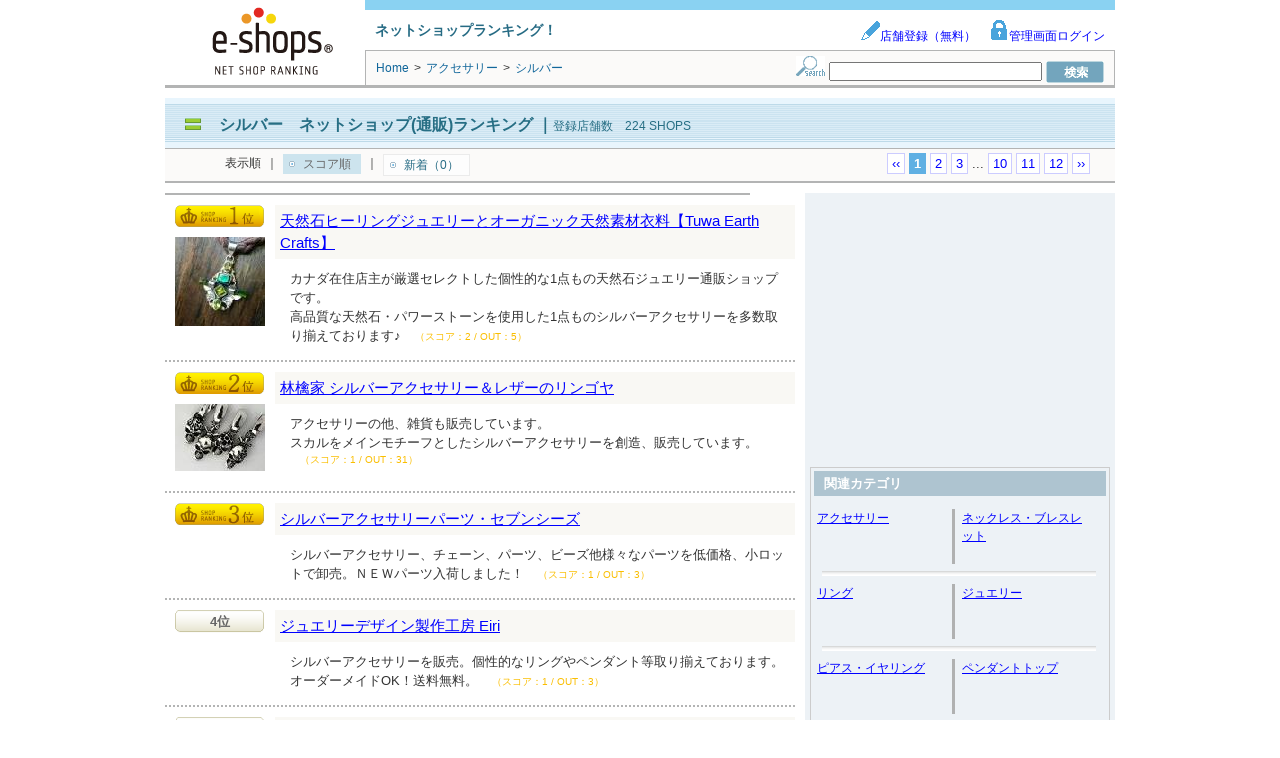

--- FILE ---
content_type: text/html; charset=utf-8
request_url: http://www.e-shops.jp/sh/rk45/html/
body_size: 58903
content:
<!DOCTYPE html PUBLIC "-//W3C//DTD XHTML 1.0 Transitional//EN" "http://www.w3.org/TR/xhtml1/DTD/xhtml1-transitional.dtd">
<html xmlns="http://www.w3.org/1999/xhtml">
<head>
<meta http-equiv="Content-Type" content="text/html; charset=UTF-8">
<meta name="google-site-verification" content="cuMpq5y_HpRyZfvSsgjeszZdmuOBBQtbsUj2qURJKjw" />
<meta http-equiv="Content-Style-Type" content="text/css">
<title>シルバー ネットショップ(通販)ランキング｜e-shops</title>
<meta name="keywords" content="ネットショップ,オンラインショップ,ランキング,通販サイト">
<meta http-equiv="pragma" content="no-cache">
<meta name="norton-safeweb-site-verification" content="5t71jtskqrdezl6en40i9u-znkxqmdvju3h5xj7dwukpf5sck9o5dk42u3f-oukn51hjcoh1autw7gk7miik8g48xp3hu1sjd77aqb766fs1k10orbpnfl5g7m2u8vnc" /> 
<link rel="canonical" href="https://www.e-shops.jp/sh/rk45/html/"/>



    
    
        <link rel="next" href="https://www.e-shops.jp/sh/rk45/html/in2.html" />
    





<link rel="stylesheet" type="text/css" href="/sh/static/css/ranking.css?1769305105.4">
<link rel="stylesheet" type="text/css" href="/sh/static/css/toppage.css?1769305105.4">
<link rel="stylesheet" type="text/css" href="/sh/static/css/search.css?1769305105.4">
<link rel="stylesheet" type="text/css" href="/sh/static/css/animate.css?1769305105.4">

<link rel="stylesheet" type="text/css" href="/sh/static/css/eanswer_add.css?1769305105.4">

<script src="//ajax.googleapis.com/ajax/libs/jquery/1.4.2/jquery.min.js"></script>




<!-- adsense tag head start -->

    <script async src="https://securepubads.g.doubleclick.net/tag/js/gpt.js"></script>
    <script>
    var googletag = googletag || {};
    googletag.cmd = googletag.cmd || [];
    </script>

    <script>
    googletag.cmd.push(function() {
        googletag.defineSlot('/4365769/shop_PC_list/ATF_right_300x250', [300, 250], 'div-gpt-ad-1513228245580-0').addService(googletag.pubads());
        googletag.pubads().enableSingleRequest();
        googletag.enableServices();
    });
    </script>
        <script async="async" src="https://www.google.com/adsense/search/ads.js"></script>
<script type="text/javascript" charset="utf-8">
(function(g,o){g[o]=g[o]||function(){(g[o]['q']=g[o]['q']||[]).push(
  arguments)},g[o]['t']=1*new Date})(window,'_googCsa');
</script>



<!-- adsense tag head end -->

<script>
function setCookie(){
var strCookie;
var val			= 'clickAdws=1;';
var domainpath	= 'path=/;';
var domain		= 'domain=e-shops.jp;';
strCookie		= val + domain + domainpath;
document.cookie = strCookie;


}
setCookie();
</script>




<!-- Analytics start -->
<!-- Google tag (gtag.js) -->
<script async src="https://www.googletagmanager.com/gtag/js?id=G-SPMZEPLGFJ"></script>
<script>
  window.dataLayer = window.dataLayer || [];
  function gtag(){dataLayer.push(arguments);}
  gtag('js', new Date());

  gtag('config', 'G-SPMZEPLGFJ');
  gtag('config', 'UA-179744-2');
</script>
<!-- Analytics end -->

</head>
<body>
<!-- bigcontainer start -->
<div id="bigcontainer" class="clearfix">

<!-- ■■■ header parts start ■■■ -->
<div id="header_container" class="clearfix">

	<div class="header_container_img">
	<a href="https://www.e-shops.jp/"><img src="/sh/static/img/service_logo.png" width="200" height="80" alt="e-shops" /></a>
	</div>

	<div class="header_contents">
		<div class="header_contents_1 clearfix">
			<div class="service_catchcopy">ネットショップランキング！</div>
			<div class="management_item">
				<a href="https://www.e-shops.jp/service/ranking/" target="_blank"><img src="/sh/static/img/admin_icon.gif" width="20" height="20" />店舗登録（無料）</a>
				<a href="https://gate.e-shops.jp/gate2/login/?s=1" target="_blank"><img src="/sh/static/img/login_icon.gif" width="20" height="20" />管理画面ログイン</a>
			</div>
		</div>

		<div class="header_contents_2">
			<div class="breadCrumb">
				
<div style="display:inline;">
    <span itemscope itemtype="http://schema.org/Breadcrumb">
        <a href="/" itemprop="url" class="linkClr2"><span itemprop="title">Home</span></a>
    </span>
    <span class="breadSep">&gt;</span>
    <span itemscope itemtype="http://schema.org/Breadcrumb">
        <h2><a href="/sh/c6/html/" class="linkClr2" itemprop="url">
                <span itemprop="title">
                アクセサリー
                </span>
            </a></h2>
    </span>
    <span class="breadSep">&gt;</span>
    <strong>シルバー</strong>
</div>

			</div>

			<p class="searchForm">
			<form action="/sh/html/" method="GET">
				<img src="/sh/static/img/search_icon.gif" width="29" height="20" alt="検索フォーム" />
				<input type="text" name="keyword" value="" size="25" />
				<input type="submit"value="　検　索　" style="background:url('/sh/static/img/search_submit_icon.gif');width:58px;height:22px;border:0px solid;cursor:pointer;text-indent:-9999em;" />
			</form>
			</p>
		</div>
	</div>
</div>
<!-- ■■■ header parts end ■■■ -->

<!-- ■□■ バナー広告表示箇所 ■□■ -->





<!-- ■■■ header etc parts start ■■■ -->
<div id="headtitle_container" class="clearfix">


	<div class="headtitle_contents clearfix">
		<div class="cate_title">
			<img src="/sh/static/img/headercate_icon.gif" width="30" height="12" alt="icon" />
			<h1><a href="">シルバー　ネットショップ(通販)ランキング</a></h1>
			｜<span class="enrollment_title">登録店舗数　224 SHOPS</span>
		</div>

	</div>
	<div id="sub_cate_html_top"></div>

<div class="displayorder_contents clearfix">



<div class="displayorder">
	<ul>
	<li>表示順</li>
	<li>｜</li> 
	<li class="displayorder-now">スコア順</li>
	<li>｜</li> 
	<li><a href="/sh/rk45/html/new1.html">新着（0）</a></li>
	</ul>
</div>


<div class="turnpage">
    
        <a href="./">&lsaquo;&lsaquo;</a>
    
    
        
            
                <span class="turnpage-now">1</span>
            
        
    
        
            
                <a href="in2.html">2</a>
            
        
    
        
            
                <a href="in3.html">3</a>
            
        
    
        
            ...
        
    
        
            
                <a href="in10.html">10</a>
            
        
    
        
            
                <a href="in11.html">11</a>
            
        
    
        
            
                <a href="in12.html">12</a>
            
        
    
    
        <a href="in2.html">&rsaquo;&rsaquo;</a>
    
</div>






</div>

</div>
<!-- ■■■ header etc parts end ■■■ -->

<!-- wrappert start -->
<div id="wrapper" class="clearfix">

<!-- content start -->
<div id="content">



<!-- e-shopadclick display start -->

<div class="Adsence_wrapperH" style="padding:0;">
    <div id="adcontainer1"></div>
</div>




<!-- e-shopadclick display end -->

<!-- e-shopsplus display start -->

    
        


    

<!-- e-shopsplus display end -->


<!-- e-shopsrank display start -->

<!-- 78735 -->





<div class="shop_rank clearfix">
	<div class="shop_rank_img">
    
        <span class="shop_rankOrder_icon1"></span>
        
        
        
    

		
		<div style="float:left;margin-bottom:10px;">
			
				<p class="itemimg_trimming" style="height:89px;">
					<img src="https://img2.e-shops.jp/dimg2/21/213276/90_89.jpg" border="0" style="width:90px;height:89px;left:0;">
				</p>
			
		</div>
		

        
            
        
    
    
    </div>

	<div class="shop_rank_contents">

		<div class="shop_rank_shopname">
			
			<h2>
			
				<a href="/sh/vote-out/?ca=45&id=78735&url=https%3A%2F%2Ftuwa.ocnk.net" target="_blank">天然石ヒーリングジュエリーとオーガニック天然素材衣料【Tuwa Earth Crafts】</a>
			
			</h2>
		</div>

		<div class="shop_rank_shopcom clearfix">
			
			<p class="shop_rank_prcom">
                カナダ在住店主が厳選セレクトした個性的な1点もの天然石ジュエリー通販ショップです。 
                <br>高品質な天然石・パワーストーンを使用した1点ものシルバーアクセサリーを多数取り揃えております♪
                <span class="shop_rank_score">（スコア：2 / OUT：5）</span>
        
            </p>
		</div>

		
	</div>
</div>


<!-- 1063937 -->





<div class="shop_rank clearfix">
	<div class="shop_rank_img">
    
        
        <span class="shop_rankOrder_icon2"></span>
        
        
    

		
		<div style="float:left;margin-bottom:10px;">
			
				<p class="itemimg_trimming" style="height:67px;">
					<img src="https://img2.e-shops.jp/dimg2/21/211597/90_67.jpg" border="0" style="width:90px;height:67px;left:0;">
				</p>
			
		</div>
		

        
            
        
    
    
    </div>

	<div class="shop_rank_contents">

		<div class="shop_rank_shopname">
			
			<h2>
			
				<a href="/sh/vote-out/?ca=45&id=1063937&url=https%3A%2F%2Fstore.shopping.yahoo.co.jp%2Fapplehouse-sv%2F" target="_blank">林檎家 シルバーアクセサリー＆レザーのリンゴヤ</a>
			
			</h2>
		</div>

		<div class="shop_rank_shopcom clearfix">
			
			<p class="shop_rank_prcom">
                アクセサリーの他、雑貨も販売しています。
                <br>スカルをメインモチーフとしたシルバーアクセサリーを創造、販売しています。
                <span class="shop_rank_score">（スコア：1 / OUT：31）</span>
        
            </p>
		</div>

		
	</div>
</div>


<!-- 2963 -->





<div class="shop_rank clearfix">
	<div class="shop_rank_img">
    
        
        
        <span class="shop_rankOrder_icon3"></span>
        
    

		

        
            
        
    
    
    </div>

	<div class="shop_rank_contents">

		<div class="shop_rank_shopname">
			
			<h2>
			
				<a href="/sh/vote-out/?ca=45&id=2963&url=http%3A%2F%2Fwww.seven-s.co.jp%2F" target="_blank">シルバーアクセサリーパーツ・セブンシーズ</a>
			
			</h2>
		</div>

		<div class="shop_rank_shopcom clearfix">
			
			<p class="shop_rank_prcom">
                シルバーアクセサリー、チェーン、パーツ、ビーズ他様々なパーツを低価格、小ロットで卸売。ＮＥＷパーツ入荷しました！
                
                <span class="shop_rank_score">（スコア：1 / OUT：3）</span>
        
            </p>
		</div>

		
	</div>
</div>


<!-- 6228 -->





<div class="shop_rank clearfix">
	<div class="shop_rank_img">
    
        
        
        
        <span class="shop_rankOrder_icon">4位</span>
    

		

        
            
        
    
    
    </div>

	<div class="shop_rank_contents">

		<div class="shop_rank_shopname">
			
			<h2>
			
				<a href="/sh/vote-out/?ca=45&id=6228&url=http%3A%2F%2Fwww.eiri.jp%2F" target="_blank">ジュエリーデザイン製作工房 Eiri</a>
			
			</h2>
		</div>

		<div class="shop_rank_shopcom clearfix">
			
			<p class="shop_rank_prcom">
                シルバーアクセサリーを販売。個性的なリングやペンダント等取り揃えております。オーダーメイドOK！送料無料。
                
                <span class="shop_rank_score">（スコア：1 / OUT：3）</span>
        
            </p>
		</div>

		
	</div>
</div>


<!-- 218 -->





<div class="shop_rank clearfix">
	<div class="shop_rank_img">
    
        
        
        
        <span class="shop_rankOrder_icon">5位</span>
    

		

        
            
        
    
    
    </div>

	<div class="shop_rank_contents">

		<div class="shop_rank_shopname">
			
			<h2>
			
				<a href="/sh/vote-out/?ca=45&id=218&url=http%3A%2F%2Fwww.lcv.ne.jp%2F%7Ekikut%2F" target="_blank">ビーズアクセサリーショップａｎｇｅｌｉｃａ</a>
			
			</h2>
		</div>

		<div class="shop_rank_shopcom clearfix">
			
			<p class="shop_rank_prcom">
                天然石、シルバー使用のシックなオリジナルアクセサリーショップ。シルバー925ビーズパーツも販売中。
                
                <span class="shop_rank_score">（スコア：1 / OUT：3）</span>
        
            </p>
		</div>

		
	</div>
</div>


<!-- 3915 -->





<div class="shop_rank clearfix">
	<div class="shop_rank_img">
    
        
        
        
        <span class="shop_rankOrder_icon">6位</span>
    

		
		<div style="float:left;margin-bottom:10px;">
			
				<p class="itemimg_trimming" style="height:30px;">
					<img src="https://img2.e-shops.jp/dimg2/8/81789/90_30.gif" border="0" style="width:90px;height:30px;left:0;">
				</p>
			
		</div>
		

        
            
        
    
    
    </div>

	<div class="shop_rank_contents">

		<div class="shop_rank_shopname">
			
			<h2>
			
				<a href="/sh/vote-out/?ca=45&id=3915&url=http%3A%2F%2Fwww.emu.co.jp" target="_blank">彫金ギャラリー絵夢</a>
			
			</h2>
		</div>

		<div class="shop_rank_shopcom clearfix">
			
			<p class="shop_rank_prcom">
                クロムハーツ修理専門職人がいて、全国から送られてくるのでメンテナンスは万全です。Ｋ18、プラチナ商品も製作しています。
                
                <span class="shop_rank_score">（スコア：1 / OUT：3）</span>
        
            </p>
		</div>

		
	</div>
</div>


<!-- 7752 -->





<div class="shop_rank clearfix">
	<div class="shop_rank_img">
    
        
        
        
        <span class="shop_rankOrder_icon">7位</span>
    

		
		<div style="float:left;margin-bottom:10px;">
			
				<p class="itemimg_trimming" style="height:31px;">
					<img src="https://img2.e-shops.jp/dimg2/8/83260/90_31.gif" border="0" style="width:90px;height:31px;left:0;">
				</p>
			
		</div>
		

        
            
        
    
    
    </div>

	<div class="shop_rank_contents">

		<div class="shop_rank_shopname">
			
			<h2>
			
				<a href="/sh/vote-out/?ca=45&id=7752&url=http%3A%2F%2Fwww.topkapi-kilim.jp%2F" target="_blank">トプカプ～トルコキリム＆輸入雑貨</a>
			
			</h2>
		</div>

		<div class="shop_rank_shopcom clearfix">
			
			<p class="shop_rank_prcom">
                【新春初売りセール開催中！】トルコ産シルバーアクセサリーが20％オフなどトルコ雑貨大特価！1月2日～2月1日まで★
                <br>トルコ直輸入のシルバーアクセサリーを多数取り扱っています。男女問わず大人気なのがパズルリング。珍しい純銀/SILVER1000を使用したシリーズ、トルコ銀細工銀細工カザジェアクセサリーもあります。
                <span class="shop_rank_score">（スコア：1 / OUT：3）</span>
        
            </p>
		</div>

		
	</div>
</div>


<!-- 11532 -->





<div class="shop_rank clearfix">
	<div class="shop_rank_img">
    
        
        
        
        <span class="shop_rankOrder_icon">8位</span>
    

		
		<div style="float:left;margin-bottom:10px;">
			
				<p class="itemimg_trimming" style="height:90px;">
					<img src="https://img2.e-shops.jp/dimg2/8/84516/43_90.jpg" border="0" style="width:43px;height:90px;left:24px;position: absolute;">
				</p>
			
		</div>
		

        
            
        
    
    
    </div>

	<div class="shop_rank_contents">

		<div class="shop_rank_shopname">
			
			<h2>
			
				<a href="/sh/vote-out/?ca=45&id=11532&url=http%3A%2F%2Fwww.fal-d.com" target="_blank">F.A.L</a>
			
			</h2>
		</div>

		<div class="shop_rank_shopcom clearfix">
			
			<p class="shop_rank_prcom">
                完全オリジナルハンドメイドシルバー＆レザーアクセサリーを製作、販売しています。スカルなどハード系中心で製作しています。
                
                <span class="shop_rank_score">（スコア：1 / OUT：3）</span>
        
            </p>
		</div>

		
	</div>
</div>


<!-- 226 -->





<div class="shop_rank clearfix">
	<div class="shop_rank_img">
    
        
        
        
        <span class="shop_rankOrder_icon">9位</span>
    

		
		<div style="float:left;margin-bottom:10px;">
			
				<p class="itemimg_trimming" style="height:31px;">
					<img src="https://img2.e-shops.jp/dimg2/7/79523/90_31.gif" border="0" style="width:90px;height:31px;left:0;">
				</p>
			
		</div>
		

        
            
        
    
    
    </div>

	<div class="shop_rank_contents">

		<div class="shop_rank_shopname">
			
			<h2>
			
				<a href="/sh/vote-out/?ca=45&id=226&url=http%3A%2F%2Fwww.e-mikke.com%2F" target="_blank">シルバーアクセサリー　mikke</a>
			
			</h2>
		</div>

		<div class="shop_rank_shopcom clearfix">
			
			<p class="shop_rank_prcom">
                シルバー925アクセサリーのネット通販サイト。ウォレットチェーンをはじめ豊富に揃えています。
                
                <span class="shop_rank_score">（スコア：1 / OUT：3）</span>
        
            </p>
		</div>

		
	</div>
</div>


<!-- 2121 -->





<div class="shop_rank clearfix">
	<div class="shop_rank_img">
    
        
        
        
        <span class="shop_rankOrder_icon">10位</span>
    

		
		<div style="float:left;margin-bottom:10px;">
			
				<p class="itemimg_trimming" style="height:30px;">
					<img src="https://img2.e-shops.jp/dimg2/8/80740/90_30.gif" border="0" style="width:90px;height:30px;left:0;">
				</p>
			
		</div>
		

        
            
        
    
    
    </div>

	<div class="shop_rank_contents">

		<div class="shop_rank_shopname">
			
			<h2>
			
				<a href="/sh/vote-out/?ca=45&id=2121&url=http%3A%2F%2Fwww.k-wind.net%2F" target="_blank">シルバーアクセサリーK-WIND</a>
			
			</h2>
		</div>

		<div class="shop_rank_shopcom clearfix">
			
			<p class="shop_rank_prcom">
                ペアリングやペンダント、指輪、ピアスなどオリジナルシルバーアクセサリーを販売。プラチナやK18でのオーダーメイドも。
                
                <span class="shop_rank_score">（スコア：1 / OUT：3）</span>
        
            </p>
		</div>

		
	</div>
</div>


<!-- 5919 -->

<!-- e-shopsplus display start -->

	



<!-- e-shopsplus display end -->





<div class="shop_rank clearfix">
	<div class="shop_rank_img">
    
        
        
        
        <span class="shop_rankOrder_icon">11位</span>
    

		
		<div style="float:left;margin-bottom:10px;">
			
				<p class="itemimg_trimming" style="height:45px;">
					<img src="https://img2.e-shops.jp/dimg2/8/82620/90_45.gif" border="0" style="width:90px;height:45px;left:0;">
				</p>
			
		</div>
		

        
            
        
    
    
    </div>

	<div class="shop_rank_contents">

		<div class="shop_rank_shopname">
			
			<h2>
			
				<a href="/sh/vote-out/?ca=45&id=5919&url=http%3A%2F%2Fwww.sv-bbb.com%2F" target="_blank">シルバーコレクション bbb[three.b]</a>
			
			</h2>
		</div>

		<div class="shop_rank_shopcom clearfix">
			
			<p class="shop_rank_prcom">
                手作り工房直営Web shop！レーザー溶接機の導入によりブランド商品や他店商品の修理のみも受付ＯＫ！
                
                <span class="shop_rank_score">（スコア：1 / OUT：3）</span>
        
            </p>
		</div>

		
	</div>
</div>


<!-- 2178 -->





<div class="shop_rank clearfix">
	<div class="shop_rank_img">
    
        
        
        
        <span class="shop_rankOrder_icon">12位</span>
    

		
		<div style="float:left;margin-bottom:10px;">
			
				<p class="itemimg_trimming" style="height:31px;">
					<img src="https://img2.e-shops.jp/dimg2/8/80776/90_31.gif" border="0" style="width:90px;height:31px;left:0;">
				</p>
			
		</div>
		

        
            
        
    
    
    </div>

	<div class="shop_rank_contents">

		<div class="shop_rank_shopname">
			
			<h2>
			
				<a href="/sh/vote-out/?ca=45&id=2178&url=http%3A%2F%2Fganesa.biz%2F" target="_blank">ガネーシャ</a>
			
			</h2>
		</div>

		<div class="shop_rank_shopcom clearfix">
			
			<p class="shop_rank_prcom">
                夢を叶えるゾウで大ブレーク!!リングやトップ、象牙のプラクルアンなど、幸運の神様ガネーシャのシルバーアクセが充実♪
                
                <span class="shop_rank_score">（スコア：1 / OUT：3）</span>
        
            </p>
		</div>

		
	</div>
</div>


<!-- 7838 -->





<div class="shop_rank clearfix">
	<div class="shop_rank_img">
    
        
        
        
        <span class="shop_rankOrder_icon">13位</span>
    

		
		<div style="float:left;margin-bottom:10px;">
			
				<p class="itemimg_trimming" style="height:31px;">
					<img src="https://img2.e-shops.jp/dimg2/8/83285/90_31.gif" border="0" style="width:90px;height:31px;left:0;">
				</p>
			
		</div>
		

        
            
        
    
    
    </div>

	<div class="shop_rank_contents">

		<div class="shop_rank_shopname">
			
			<h2>
			
				<a href="/sh/vote-out/?ca=45&id=7838&url=http%3A%2F%2Fwww.k5.dion.ne.jp%2F%7Eag_cave%2F" target="_blank">SILVER CAVE</a>
			
			</h2>
		</div>

		<div class="shop_rank_shopcom clearfix">
			
			<p class="shop_rank_prcom">
                西洋のドラゴンや蝶、クトゥルフ系のシルバーアクセサリーとハンドメイドのアクセサリー各種を製作販売しています！
                
                <span class="shop_rank_score">（スコア：1 / OUT：3）</span>
        
            </p>
		</div>

		
	</div>
</div>


<!-- 5709 -->





<div class="shop_rank clearfix">
	<div class="shop_rank_img">
    
        
        
        
        <span class="shop_rankOrder_icon">14位</span>
    

		
		<div style="float:left;margin-bottom:10px;">
			
				<p class="itemimg_trimming" style="height:31px;">
					<img src="https://img2.e-shops.jp/dimg2/8/82531/90_31.gif" border="0" style="width:90px;height:31px;left:0;">
				</p>
			
		</div>
		

        
            
        
    
    
    </div>

	<div class="shop_rank_contents">

		<div class="shop_rank_shopname">
			
			<h2>
			
				<a href="/sh/vote-out/?ca=45&id=5709&url=http%3A%2F%2Fwww.loves-bb.com%2F" target="_blank">ペアリング,ペアネックレス,メンズ&amp;女性アクセサリーLOVE’S B.B</a>
			
			</h2>
		</div>

		<div class="shop_rank_shopcom clearfix">
			
			<p class="shop_rank_prcom">
                ペアリング,ペアネックレス,ペアブレスレット、メンズやゴールドのネックレス、独自ブランドや人気手作りシルバーアクセサリー
                
                <span class="shop_rank_score">（スコア：1 / OUT：3）</span>
        
            </p>
		</div>

		
	</div>
</div>


<!-- 4571 -->





<div class="shop_rank clearfix">
	<div class="shop_rank_img">
    
        
        
        
        <span class="shop_rankOrder_icon">15位</span>
    

		
		<div style="float:left;margin-bottom:10px;">
			
				<p class="itemimg_trimming" style="height:33px;">
					<img src="https://img2.e-shops.jp/dimg2/8/82033/90_33.gif" border="0" style="width:90px;height:33px;left:0;">
				</p>
			
		</div>
		

        
            
        
    
    
    </div>

	<div class="shop_rank_contents">

		<div class="shop_rank_shopname">
			
			<h2>
			
				<a href="/sh/vote-out/?ca=45&id=4571&url=http%3A%2F%2Fwww.h2.dion.ne.jp%2F%7Eflow_nip" target="_blank">アトリエ　フロウニップ</a>
			
			</h2>
		</div>

		<div class="shop_rank_shopcom clearfix">
			
			<p class="shop_rank_prcom">
                焼成すると純銀になる粘土でシルバーアクセサリーを制作販売しています。形や表情を大切に1点ずつ手づくりしています。
                
                <span class="shop_rank_score">（スコア：1 / OUT：4）</span>
        
            </p>
		</div>

		
	</div>
</div>


<!-- 19024 -->





<div class="shop_rank clearfix">
	<div class="shop_rank_img">
    
        
        
        
        <span class="shop_rankOrder_icon">16位</span>
    

		

        
            
        
    
    
    </div>

	<div class="shop_rank_contents">

		<div class="shop_rank_shopname">
			
			<h2>
			
				<a href="/sh/vote-out/?ca=45&id=19024&url=http%3A%2F%2Fwww.borntogroove.jp%2F" target="_blank">Born to Groove</a>
			
			</h2>
		</div>

		<div class="shop_rank_shopcom clearfix">
			
			<p class="shop_rank_prcom">
                太陽と海をテーマにデザインしたシルバーリング専門ショップです
                
                <span class="shop_rank_score">（スコア：1 / OUT：3）</span>
        
            </p>
		</div>

		
	</div>
</div>


<!-- 8390 -->





<div class="shop_rank clearfix">
	<div class="shop_rank_img">
    
        
        
        
        <span class="shop_rankOrder_icon">17位</span>
    

		

        
            
        
    
    
    </div>

	<div class="shop_rank_contents">

		<div class="shop_rank_shopname">
			
			<h2>
			
				<a href="/sh/vote-out/?ca=45&id=8390&url=http%3A%2F%2Ffourcorners.yh.land.to" target="_blank">ＦＯＵＲ　ＣＯＲＮＥＲＳ</a>
			
			</h2>
		</div>

		<div class="shop_rank_shopcom clearfix">
			
			<p class="shop_rank_prcom">
                ブランドのサブテーマである「シンプルで行こう」が物語るように、シンプルなラインがメインのオリジナルシルバーブランド
                
                <span class="shop_rank_score">（スコア：1 / OUT：3）</span>
        
            </p>
		</div>

		
	</div>
</div>


<!-- 818 -->





<div class="shop_rank clearfix">
	<div class="shop_rank_img">
    
        
        
        
        <span class="shop_rankOrder_icon">18位</span>
    

		
		<div style="float:left;margin-bottom:10px;">
			
				<p class="itemimg_trimming" style="height:31px;">
					<img src="https://img2.e-shops.jp/dimg2/8/80012/90_31.gif" border="0" style="width:90px;height:31px;left:0;">
				</p>
			
		</div>
		

        
            
        
    
    
    </div>

	<div class="shop_rank_contents">

		<div class="shop_rank_shopname">
			
			<h2>
			
				<a href="/sh/vote-out/?ca=45&id=818&url=http%3A%2F%2Fwww.love-craft.com" target="_blank">【ラブクラフト】ORIGINAL-HANDMADE-SILVER</a>
			
			</h2>
		</div>

		<div class="shop_rank_shopcom clearfix">
			
			<p class="shop_rank_prcom">
                当店は、スカルや龍、唐獅子、般若、神仏、動物などをモチーフとしたオリジナルシルバーアクセサリーを京都で販売しております。
                
                <span class="shop_rank_score">（スコア：1 / OUT：3）</span>
        
            </p>
		</div>

		
	</div>
</div>


<!-- 7079 -->





<div class="shop_rank clearfix">
	<div class="shop_rank_img">
    
        
        
        
        <span class="shop_rankOrder_icon">19位</span>
    

		
		<div style="float:left;margin-bottom:10px;">
			
				<p class="itemimg_trimming" style="height:31px;">
					<img src="https://img2.e-shops.jp/dimg2/8/83014/90_31.gif" border="0" style="width:90px;height:31px;left:0;">
				</p>
			
		</div>
		

        
            
        
    
    
    </div>

	<div class="shop_rank_contents">

		<div class="shop_rank_shopname">
			
			<h2>
			
				<a href="/sh/vote-out/?ca=45&id=7079&url=http%3A%2F%2Fwww.tsukino-hana.net" target="_blank">名古屋大須手作りシルバーアクセサリーショップ：ＴＳＬ</a>
			
			</h2>
		</div>

		<div class="shop_rank_shopcom clearfix">
			
			<p class="shop_rank_prcom">
                名古屋大須の手作りシルバーアクセサリー,18金ゴールドアクセサリーショップ。プレゼント、記念日に人気のシンプル系
                
                <span class="shop_rank_score">（スコア：1 / OUT：3）</span>
        
            </p>
		</div>

		
	</div>
</div>


<!-- 19104 -->





<div class="shop_rank clearfix">
	<div class="shop_rank_img">
    
        
        
        
        <span class="shop_rankOrder_icon">20位</span>
    

		
		<div style="float:left;margin-bottom:10px;">
			
				<p class="itemimg_trimming" style="height:31px;">
					<img src="https://img2.e-shops.jp/dimg2/8/86436/90_31.gif" border="0" style="width:90px;height:31px;left:0;">
				</p>
			
		</div>
		

        
            
        
    
    
    </div>

	<div class="shop_rank_contents">

		<div class="shop_rank_shopname">
			
			<h2>
			
				<a href="/sh/vote-out/?ca=45&id=19104&url=http%3A%2F%2Fwww.e-na.co.jp%2Fn-heart%2Findex.html" target="_blank">ロケットペンダント専門店 N-Heart</a>
			
			</h2>
		</div>

		<div class="shop_rank_shopcom clearfix">
			
			<p class="shop_rank_prcom">
                ロケットを一つのジュエリーと考え、日本製の確かな品質のものだけをこころをこめてお届けしております。
                
                <span class="shop_rank_score">（スコア：1 / OUT：3）</span>
        
            </p>
		</div>

		
	</div>
</div>


<!-- e-shopsrank display end -->

<!-- wrappert end -->

<!-- e-shopsplus display start -->

	



<!-- e-shopsplus display end -->

<!-- e-shopadclick display start -->



<div class="Adsence_wrapperF" style="padding:0;">
    <div id="adcontainer2"></div>
</div>


<!-- e-shopadclick display end -->

</div>
<!-- content end -->

<!-- right menu start -->
<div id="right">

    
    <div class="leftAdd_img">
        
        <!-- e-shops_shrank_r -->
         <!-- 新ランキング スコア順右 -->
           <!-- /4365769/shop_PC_list/ATF_right_300x250 -->
           <div id='div-gpt-ad-1513228245580-0' style='height:250px; width:300px;'>
             <script>
               googletag.cmd.push(function() { googletag.display('div-gpt-ad-1513228245580-0'); });
             </script>
           </div>
        
    </div>
    <br />
    


    <!-- catelist start -->
    
    <div class="menu_contents">
        <div class="menu_title">関連カテゴリ</div>
        
            
            <div class="menu_cate_list clearfix">
                <div class="menu_cate_listLeft">
                    
                        <div class="cate_name"><a href="https://www.e-shops.jp/sh/rk6/html/">アクセサリー</a></div>
                    
                    <img src="/sh/static/img/menucate_breakline.gif" width="3" height="55" alt="breakline" style="float:right;"/>
                </div>
            

            
        
            
                <div class="menu_cate_listRight">
                    
                        <div class="cate_name"><a href="https://www.e-shops.jp/sh/rk76/html/">ネックレス・ブレスレット</a></div>
                    
                </div>
            

            
            <img src="/sh/static/img/menucate_underline.gif" width="284" height="5" alt="underkline" style="margin-top:7px;" />
            </div>
            
        
            
            <div class="menu_cate_list clearfix">
                <div class="menu_cate_listLeft">
                    
                        <div class="cate_name"><a href="https://www.e-shops.jp/sh/rk75/html/">リング</a></div>
                    
                    <img src="/sh/static/img/menucate_breakline.gif" width="3" height="55" alt="breakline" style="float:right;"/>
                </div>
            

            
        
            
                <div class="menu_cate_listRight">
                    
                        <div class="cate_name"><a href="https://www.e-shops.jp/sh/rk39/html/">ジュエリー</a></div>
                    
                </div>
            

            
            <img src="/sh/static/img/menucate_underline.gif" width="284" height="5" alt="underkline" style="margin-top:7px;" />
            </div>
            
        
            
            <div class="menu_cate_list clearfix">
                <div class="menu_cate_listLeft">
                    
                        <div class="cate_name"><a href="https://www.e-shops.jp/sh/rk77/html/">ピアス・イヤリング</a></div>
                    
                    <img src="/sh/static/img/menucate_breakline.gif" width="3" height="55" alt="breakline" style="float:right;"/>
                </div>
            

            
        
            
                <div class="menu_cate_listRight">
                    
                        <div class="cate_name"><a href="https://www.e-shops.jp/sh/rk601481/html/">ペンダントトップ</a></div>
                    
                </div>
            

            
            <img src="/sh/static/img/menucate_underline.gif" width="284" height="5" alt="underkline" style="margin-top:7px;" />
            </div>
            
        
            
            <div class="menu_cate_list clearfix">
                <div class="menu_cate_listLeft">
                    
                        <div class="cate_name"><a href="https://www.e-shops.jp/sh/rk601479/html/">ペンダント</a></div>
                    
                    <img src="/sh/static/img/menucate_breakline.gif" width="3" height="55" alt="breakline" style="float:right;"/>
                </div>
            

            
        
            
                <div class="menu_cate_listRight">
                    
                        <div class="cate_name"><a href="https://www.e-shops.jp/sh/rk601411/html/">ブレスレット</a></div>
                    
                </div>
            

            
            <img src="/sh/static/img/menucate_underline.gif" width="284" height="5" alt="underkline" style="margin-top:7px;" />
            </div>
            
        
            
            <div class="menu_cate_list clearfix">
                <div class="menu_cate_listLeft">
                    
                        <div class="cate_name"><a href="https://www.e-shops.jp/sh/rk601239/html/">ピアス</a></div>
                    
                    <img src="/sh/static/img/menucate_breakline.gif" width="3" height="55" alt="breakline" style="float:right;"/>
                </div>
            

            
        
            
                <div class="menu_cate_listRight">
                    
                        <div class="cate_name"><a href="https://www.e-shops.jp/sh/rk8/html/">その他</a></div>
                    
                </div>
            

            
            <img src="/sh/static/img/menucate_underline.gif" width="284" height="5" alt="underkline" style="margin-top:7px;" />
            </div>
            
        
            
            <div class="menu_cate_list clearfix">
                <div class="menu_cate_listLeft">
                    
                        <div class="cate_name"><a href="https://www.e-shops.jp/sh/rk601230/html/">ハンドメイド</a></div>
                    
                    <img src="/sh/static/img/menucate_breakline.gif" width="3" height="55" alt="breakline" style="float:right;"/>
                </div>
            

            
        
            
                <div class="menu_cate_listRight">
                    
                        <div class="cate_name"><a href="https://www.e-shops.jp/sh/rk600766/html/">シルバーリング</a></div>
                    
                </div>
            

            
            <img src="/sh/static/img/menucate_underline.gif" width="284" height="5" alt="underkline" style="margin-top:7px;" />
            </div>
            
        
            
            <div class="menu_cate_list clearfix">
                <div class="menu_cate_listLeft">
                    
                        <div class="cate_name"><a href="https://www.e-shops.jp/sh/rk600763/html/">シルバーペンダント</a></div>
                    
                    <img src="/sh/static/img/menucate_breakline.gif" width="3" height="55" alt="breakline" style="float:right;"/>
                </div>
            

            
        
            
                <div class="menu_cate_listRight">
                    
                        <div class="cate_name"><a href="https://www.e-shops.jp/sh/rk600793/html/">スカル・ドクロ</a></div>
                    
                </div>
            

            
            <img src="/sh/static/img/menucate_underline.gif" width="284" height="5" alt="underkline" style="margin-top:7px;" />
            </div>
            
        
            
            <div class="menu_cate_list clearfix">
                <div class="menu_cate_listLeft">
                    
                        <div class="cate_name"><a href="https://www.e-shops.jp/sh/rk600747/html/">シルバーアクセサリー</a></div>
                    
                    <img src="/sh/static/img/menucate_breakline.gif" width="3" height="55" alt="breakline" style="float:right;"/>
                </div>
            

            
        
            
                <div class="menu_cate_listRight">
                    
                        <div class="cate_name"><a href="https://www.e-shops.jp/sh/rk600563/html/">クロス</a></div>
                    
                </div>
            

            
            <img src="/sh/static/img/menucate_underline.gif" width="284" height="5" alt="underkline" style="margin-top:7px;" />
            </div>
            
        
            
            <div class="menu_cate_list clearfix">
                <div class="menu_cate_listLeft">
                    
                        <div class="cate_name"><a href="https://www.e-shops.jp/sh/rk602030/html/">指輪</a></div>
                    
                    <img src="/sh/static/img/menucate_breakline.gif" width="3" height="55" alt="breakline" style="float:right;"/>
                </div>
            

            
        
            
                <div class="menu_cate_listRight">
                    
                        <div class="cate_name"><a href="https://www.e-shops.jp/sh/rk601120/html/">ハート</a></div>
                    
                </div>
            

            
            <img src="/sh/static/img/menucate_underline.gif" width="284" height="5" alt="underkline" style="margin-top:7px;" />
            </div>
            
        
            
            <div class="menu_cate_list clearfix">
                <div class="menu_cate_listLeft">
                    
                        <div class="cate_name"><a href="https://www.e-shops.jp/sh/rk600745/html/">シルバー９２５</a></div>
                    
                    <img src="/sh/static/img/menucate_breakline.gif" width="3" height="55" alt="breakline" style="float:right;"/>
                </div>
            

            
        
            
                <div class="menu_cate_listRight">
                    
                        <div class="cate_name"><a href="https://www.e-shops.jp/sh/rk601220/html/">バングル</a></div>
                    
                </div>
            

            
            <img src="/sh/static/img/menucate_underline.gif" width="284" height="5" alt="underkline" style="margin-top:7px;" />
            </div>
            
        
            
            <div class="menu_cate_list clearfix">
                <div class="menu_cate_listLeft">
                    
                        <div class="cate_name"><a href="https://www.e-shops.jp/sh/rk602275/html/">天然石アクセサリー</a></div>
                    
                    <img src="/sh/static/img/menucate_breakline.gif" width="3" height="55" alt="breakline" style="float:right;"/>
                </div>
            

            
        
            
                <div class="menu_cate_listRight">
                    
                        <div class="cate_name"><a href="https://www.e-shops.jp/sh/rk600358/html/">オリジナル</a></div>
                    
                </div>
            

            
            <img src="/sh/static/img/menucate_underline.gif" width="284" height="5" alt="underkline" style="margin-top:7px;" />
            </div>
            
        
            
            <div class="menu_cate_list clearfix">
                <div class="menu_cate_listLeft">
                    
                        <div class="cate_name"><a href="https://www.e-shops.jp/sh/rk48/html/">ブランド品</a></div>
                    
                    <img src="/sh/static/img/menucate_breakline.gif" width="3" height="55" alt="breakline" style="float:right;"/>
                </div>
            

            
        
            
                <div class="menu_cate_listRight">
                    
                        <div class="cate_name"><a href="https://www.e-shops.jp/sh/rk600771/html/">シンプル</a></div>
                    
                </div>
            

            
            <img src="/sh/static/img/menucate_underline.gif" width="284" height="5" alt="underkline" style="margin-top:7px;" />
            </div>
            
        
            
            <div class="menu_cate_list clearfix">
                <div class="menu_cate_listLeft">
                    
                        <div class="cate_name"><a href="https://www.e-shops.jp/sh/rk600758/html/">シルバーピアス</a></div>
                    
                    <img src="/sh/static/img/menucate_breakline.gif" width="3" height="55" alt="breakline" style="float:right;"/>
                </div>
            

            
        
            
                <div class="menu_cate_listRight">
                    
                        <div class="cate_name"><a href="https://www.e-shops.jp/sh/rk600755/html/">シルバーネックレス</a></div>
                    
                </div>
            

            
            <img src="/sh/static/img/menucate_underline.gif" width="284" height="5" alt="underkline" style="margin-top:7px;" />
            </div>
            
        
            
            <div class="menu_cate_list clearfix">
                <div class="menu_cate_listLeft">
                    
                        <div class="cate_name"><a href="https://www.e-shops.jp/sh/rk600602/html/">ゴールド</a></div>
                    
                    <img src="/sh/static/img/menucate_breakline.gif" width="3" height="55" alt="breakline" style="float:right;"/>
                </div>
            

            
        
            
                <div class="menu_cate_listRight">
                    
                        <div class="cate_name"><a href="https://www.e-shops.jp/sh/rk601943/html/">個性的</a></div>
                    
                </div>
            

            
            <img src="/sh/static/img/menucate_underline.gif" width="284" height="5" alt="underkline" style="margin-top:7px;" />
            </div>
            
        
            
            <div class="menu_cate_list clearfix">
                <div class="menu_cate_listLeft">
                    
                        <div class="cate_name"><a href="https://www.e-shops.jp/sh/rk600242/html/">インディアンジュエリー</a></div>
                    
                    <img src="/sh/static/img/menucate_breakline.gif" width="3" height="55" alt="breakline" style="float:right;"/>
                </div>
            

            
        
            
                <div class="menu_cate_listRight">
                    
                        <div class="cate_name"><a href="https://www.e-shops.jp/sh/rk600460/html/">かわいい</a></div>
                    
                </div>
            

            
            <img src="/sh/static/img/menucate_underline.gif" width="284" height="5" alt="underkline" style="margin-top:7px;" />
            </div>
            
        
            
            <div class="menu_cate_list clearfix">
                <div class="menu_cate_listLeft">
                    
                        <div class="cate_name"><a href="https://www.e-shops.jp/sh/rk600984/html/">チョーカー</a></div>
                    
                    <img src="/sh/static/img/menucate_breakline.gif" width="3" height="55" alt="breakline" style="float:right;"/>
                </div>
            

            
        
            
                <div class="menu_cate_listRight">
                    
                        <div class="cate_name"><a href="https://www.e-shops.jp/sh/rk601623/html/">メンズ</a></div>
                    
                </div>
            

            
            <img src="/sh/static/img/menucate_underline.gif" width="284" height="5" alt="underkline" style="margin-top:7px;" />
            </div>
            
        
            
            <div class="menu_cate_list clearfix">
                <div class="menu_cate_listLeft">
                    
                        <div class="cate_name"><a href="https://www.e-shops.jp/sh/rk601484/html/">ペンダントヘッド</a></div>
                    
                    <img src="/sh/static/img/menucate_breakline.gif" width="3" height="55" alt="breakline" style="float:right;"/>
                </div>
            

            
        
            
                <div class="menu_cate_listRight">
                    
                        <div class="cate_name"><a href="https://www.e-shops.jp/sh/rk600500/html/">キュービックジルコニア</a></div>
                    
                </div>
            

            
            <img src="/sh/static/img/menucate_underline.gif" width="284" height="5" alt="underkline" style="margin-top:7px;" />
            </div>
            
        
            
            <div class="menu_cate_list clearfix">
                <div class="menu_cate_listLeft">
                    
                        <div class="cate_name"><a href="https://www.e-shops.jp/sh/rk600762/html/">シルバーブレスレット</a></div>
                    
                    <img src="/sh/static/img/menucate_breakline.gif" width="3" height="55" alt="breakline" style="float:right;"/>
                </div>
            

            
        
            
                <div class="menu_cate_listRight">
                    
                        <div class="cate_name"><a href="https://www.e-shops.jp/sh/rk602526/html/">薔薇</a></div>
                    
                </div>
            

            
            <img src="/sh/static/img/menucate_underline.gif" width="284" height="5" alt="underkline" style="margin-top:7px;" />
            </div>
            
        
            
            <div class="menu_cate_list clearfix">
                <div class="menu_cate_listLeft">
                    
                        <div class="cate_name"><a href="https://www.e-shops.jp/sh/rk601777/html/">ロングネックレス</a></div>
                    
                    <img src="/sh/static/img/menucate_breakline.gif" width="3" height="55" alt="breakline" style="float:right;"/>
                </div>
            

            
        
            
                <div class="menu_cate_listRight">
                    
                        <div class="cate_name"><a href="https://www.e-shops.jp/sh/rk600472/html/">キーホルダー</a></div>
                    
                </div>
            

            
            <img src="/sh/static/img/menucate_underline.gif" width="284" height="5" alt="underkline" style="margin-top:7px;" />
            </div>
            
        
            
            <div class="menu_cate_list clearfix">
                <div class="menu_cate_listLeft">
                    
                        <div class="cate_name"><a href="https://www.e-shops.jp/sh/rk602249/html/">蝶</a></div>
                    
                    <img src="/sh/static/img/menucate_breakline.gif" width="3" height="55" alt="breakline" style="float:right;"/>
                </div>
            

            
        
            
                <div class="menu_cate_listRight">
                    
                        <div class="cate_name"><a href="https://www.e-shops.jp/sh/rk602336/html/">猫アクセサリー</a></div>
                    
                </div>
            

            
            <img src="/sh/static/img/menucate_underline.gif" width="284" height="5" alt="underkline" style="margin-top:7px;" />
            </div>
            
        
            
            <div class="menu_cate_list clearfix">
                <div class="menu_cate_listLeft">
                    
                        <div class="cate_name"><a href="https://www.e-shops.jp/sh/rk601737/html/">レザーブレスレット</a></div>
                    
                    <img src="/sh/static/img/menucate_breakline.gif" width="3" height="55" alt="breakline" style="float:right;"/>
                </div>
            

            
        
            
                <div class="menu_cate_listRight">
                    
                        <div class="cate_name"><a href="https://www.e-shops.jp/sh/rk601729/html/">レザー</a></div>
                    
                </div>
            

            
            <img src="/sh/static/img/menucate_underline.gif" width="284" height="5" alt="underkline" style="margin-top:7px;" />
            </div>
            
        
            
            <div class="menu_cate_list clearfix">
                <div class="menu_cate_listLeft">
                    
                        <div class="cate_name"><a href="https://www.e-shops.jp/sh/rk600557/html/">クローバー</a></div>
                    
                    <img src="/sh/static/img/menucate_breakline.gif" width="3" height="55" alt="breakline" style="float:right;"/>
                </div>
            

            
        
            
                <div class="menu_cate_listRight">
                    
                        <div class="cate_name"><a href="https://www.e-shops.jp/sh/rk600184/html/">アラベスク</a></div>
                    
                </div>
            

            
            <img src="/sh/static/img/menucate_underline.gif" width="284" height="5" alt="underkline" style="margin-top:7px;" />
            </div>
            
        
            
            <div class="menu_cate_list clearfix">
                <div class="menu_cate_listLeft">
                    
                        <div class="cate_name"><a href="https://www.e-shops.jp/sh/rk601447/html/">ペアリング</a></div>
                    
                    <img src="/sh/static/img/menucate_breakline.gif" width="3" height="55" alt="breakline" style="float:right;"/>
                </div>
            

            
        
            
                <div class="menu_cate_listRight">
                    
                        <div class="cate_name"><a href="https://www.e-shops.jp/sh/rk601417/html/">ブローチ</a></div>
                    
                </div>
            

            
            <img src="/sh/static/img/menucate_underline.gif" width="284" height="5" alt="underkline" style="margin-top:7px;" />
            </div>
            
        
            
            <div class="menu_cate_list clearfix">
                <div class="menu_cate_listLeft">
                    
                        <div class="cate_name"><a href="https://www.e-shops.jp/sh/rk600757/html/">シルバーバングル</a></div>
                    
                    <img src="/sh/static/img/menucate_breakline.gif" width="3" height="55" alt="breakline" style="float:right;"/>
                </div>
            

            
        
            
                <div class="menu_cate_listRight">
                    
                        <div class="cate_name"><a href="https://www.e-shops.jp/sh/rk600974/html/">チャーム</a></div>
                    
                </div>
            

            
            <img src="/sh/static/img/menucate_underline.gif" width="284" height="5" alt="underkline" style="margin-top:7px;" />
            </div>
            
        
            
            <div class="menu_cate_list clearfix">
                <div class="menu_cate_listLeft">
                    
                        <div class="cate_name"><a href="https://www.e-shops.jp/sh/rk600797/html/">スカルリング</a></div>
                    
                    <img src="/sh/static/img/menucate_breakline.gif" width="3" height="55" alt="breakline" style="float:right;"/>
                </div>
            

            
        
            
                <div class="menu_cate_listRight">
                    
                        <div class="cate_name"><a href="https://www.e-shops.jp/sh/rk601830/html/">花</a></div>
                    
                </div>
            

            
            <img src="/sh/static/img/menucate_underline.gif" width="284" height="5" alt="underkline" style="margin-top:7px;" />
            </div>
            
        
    </div>
    
    <!-- catelist start -->
    
    
    <div class="leftAdd_img">
        <!-- AdSense start -->
        <div id="adcontainer3"></div>
        <!-- AdSense end -->
    </div>
    
    
    
    <div class="menu_title" style="margin-top: 20px;width: 250px; margin-left: 15px;">
    スコアは店舗が設置した投票バナーのクリック数やショップへの誘導数等を元に算出されています。
    </div>
    




</div>
<!-- right menu end -->

</div>
<!-- wrappert end -->

<!-- ◆◆◆ footer etc parts start ◆◆◆ -->



<div class="clearfix" id="footertitle_container">

<div class="toppage_icon">
    <a href="#"><img src="/sh/static/img/back_to_top.gif" width="144" height="28" alt="トップページへ" /></a>
</div>

<div class="displayorder_contents clearfix">



<div class="displayorder">
	<ul>
	<li>表示順</li>
	<li>｜</li> 
	<li class="displayorder-now">スコア順</li>
	<li>｜</li> 
	<li><a href="/sh/rk45/html/new1.html">新着（0）</a></li>
	</ul>
</div>


<div class="turnpage">
    
        <a href="./">&lsaquo;&lsaquo;</a>
    
    
        
            
                <span class="turnpage-now">1</span>
            
        
    
        
            
                <a href="in2.html">2</a>
            
        
    
        
            
                <a href="in3.html">3</a>
            
        
    
        
            ...
        
    
        
            
                <a href="in10.html">10</a>
            
        
    
        
            
                <a href="in11.html">11</a>
            
        
    
        
            
                <a href="in12.html">12</a>
            
        
    
    
        <a href="in2.html">&rsaquo;&rsaquo;</a>
    
</div>






</div>


<!-- ◆◆◆ footertitle parts end ◆◆◆ -->

</div>
<div id="sub_cate_html_bottom"></div>

<div id="sub_cate_html_bottom"></div>


<!-- ◆◆◆ footer etc parts end ◆◆◆ -->

<!-- ◆◆◆ footer parts start ◆◆◆ -->
<div id="footer_container">

    <img src="/sh/static/img/footer_breakline.gif" width="950" height="11" alt="見切り線" />
    <div class="service_contents clearfix">
        <div class="service_list">
            <ul>
                <li><a href="https://www.e-shops.jp/service/">サービス総合案内</a></li>
                <li><a href="https://www.e-shops.jp/service/ranking/">ネットショップランキング</a></li>
                <li><a href="https://www.e-shops.jp/service/wallet/">e-shopsウォレット</a></li>
                <li><a href="https://el.e-shops.jp/">e-shopsローカル</a></li>
                <li><a href="https://cart.e-shops.jp/">e-shopsカートS</a></li>
		<li><a href="https://crayon.e-shops.jp/?sh_pc_footer">e-shopsクレヨン</a></li>
                <li><a href="https://partner.e-shops.jp/">Web制作会社リスト</a></li>
                <li><a href="https://www.e-shops.jp/service/pr_policy_all.html">個人情報保護方針</a></li>
                <li><a href="https://www.e-shops.jp/service/menseki.html">免責事項</a></li>
                <li><a href="https://www.hands-inc.co.jp/">運営会社</a></li>
				<li>クレジットカード情報サイト：<a href="https://cart.e-shops.jp/credit-card/" target="_blank" rel="noopener">e-shops credit-card</a></li>
				<li>ネット回線情報サイト：<a href="https://cart.e-shops.jp/internet/" target="_blank" rel="noopener">e-shops internet</a></li>
				<li>無料の簡単オンライン決済サービス：<a href="https://cart.e-shops.jp/pay/" target="_blank" rel="noopener">e-shops Pay</a></li>
            </ul>
        </div>
        <div class="service_com"> e-shopsに掲載のサイトを利用することによって発生したトラブルや損失、損害に対して、(株)ネクストハンズは一切の責任を負いません。ご利用者各位の自己責任の元ご利用ください。</div>
	</div>

	<div class="copyright">
		<div><br />Copyright(C) Next Hands Co., Ltd. All rights reserved　</div>
	</div>

</div>
<!-- ◆◆◆ footer parts end ◆◆◆ -->

</div>
<!-- bigcontainer end -->





<script type="text/javascript" charset="utf-8">
var pageOptions = {
  'pubId' : 'pub-1505802195485781',
  'query' : 'シルバー　ネット通販',
  'channel' : 8936626886,
  'hl': 'ja',
  'numRepeated': 2,
  'adPage': 1,
  'adsafe': 'low',
  'linkTarget': '_blank',
  'numRepeated': 2
};

var adblock1 = {
  'container' : 'adcontainer1',
  'minTop' : '2',
  'width' : '620px',
  'lines' : '3',
  'fontSizeTitle' : '16px',
  'fontSizeDescription' : '14px',
  'fontSizeDomainLink' : '10px',
  'colorTitleLink' : '#0000FF',
  'colorText' : '#000000',
  'colorDomainLink' : '#008000',
  'colorBackground' : '#FFFFFF',
  'colorBorder' : '#FFFFFF',
  'longerHeadlines' : false
};

var adblock2 = {
  'container' : 'adcontainer2',
  'number' : '6',
  'width' : '620px',
  'lines' : '3',
  'fontFamily' : 'arial',
  'fontSizeTitle' : '16px',
  'fontSizeDescription' : '14px',
  'fontSizeDomainLink' : '10px',
  'colorTitleLink' : '#0000FF',
  'colorText' : '#000000',
  'colorDomainLink' : '#008000',
  'colorBackground' : '#FFFFFF',
  'colorBorder' : '#FFFFFF',
  'longerHeadlines' : false
};

var adblock3 = {
  'container' : 'adcontainer3',
  'number' : '4',
  'width' : '300px',
  'lines' : '3',
  'fontFamily' : 'arial',
  'fontSizeTitle' : '16px',
  'fontSizeDescription' : '14px',
  'fontSizeDomainLink' : '10px',
  'colorTitleLink' : '#0000FF',
  'colorText' : '#000000',
  'colorDomainLink' : '#008000',
  'colorBackground' : '#FFFFFF',
  'colorBorder' : '#999999',
  'longerHeadlines' : false
};

    
    _googCsa('ads', pageOptions, adblock1, adblock2, adblock3);
    
</script>


</body>
</html>


--- FILE ---
content_type: text/html; charset=UTF-8
request_url: https://syndicatedsearch.goog/afs/ads?sjk=PsqS0ToUQkeIHbKjqJ2ArA%3D%3D&adsafe=low&adpage=1&channel=8936626886&client=pub-1505802195485781&q=%E3%82%B7%E3%83%AB%E3%83%90%E3%83%BC%E3%80%80%E3%83%8D%E3%83%83%E3%83%88%E9%80%9A%E8%B2%A9&r=m&hl=ja&adrep=2&type=0&oe=UTF-8&ie=UTF-8&fexp=21404%2C17301437%2C17301438%2C17301442%2C17301266%2C72717107&format=p2%7Cn6%7Cn4&ad=n10a2&nocache=2861769305107106&num=0&output=uds_ads_only&v=3&bsl=8&pac=0&u_his=2&u_tz=0&dt=1769305107166&u_w=1280&u_h=720&biw=1280&bih=720&psw=1280&psh=2864&frm=0&uio=-wi620-wi620-wi300&cont=adcontainer1%7Cadcontainer2%7Cadcontainer3&drt=0&jsid=csa&jsv=858536381&rurl=http%3A%2F%2Fwww.e-shops.jp%2Fsh%2Frk45%2Fhtml%2F
body_size: 8503
content:
<!doctype html><html lang="ja-US"> <head>    <meta content="NOINDEX, NOFOLLOW" name="ROBOTS"> <meta content="telephone=no" name="format-detection"> <meta content="origin" name="referrer"> <title>Ads by Google</title>   </head> <body>  <div id="adBlock">    </div>  <script nonce="k7OscMIBX9ksmWatD3Utiw">window.AFS_AD_REQUEST_RETURN_TIME_ = Date.now();window.IS_GOOGLE_AFS_IFRAME_ = true;(function(){window.ad_json={"caps":[{"n":"queryId","v":"E3R1aezoOsqGnboP2L2wqAo"}],"bg":{"i":"https://www.google.com/js/bg/V3ebOGDdmYSEMRADY9j8a9nQ9snAUskijKb6q-slNNE.js","p":"fcnNkebNFSK35PnmR/X2kig70VM5yPK5Xiytiv60S+mWypAn8M9LiF2ob8MPZHtwccnEOQXD8W3D4Uw9XUvtW87bhWqPkW2nGUIOSDESQOjlHI7UQR3rMkexRyTGEjMoxpAqzOX5IBMlFGL1MW9isFjq/fSB3CI9qCPj3NpASR4VwOKW02ZgQs8575xmEIDe+5S55Lh1xv3yI2KfQfS/L+Y/rBHdtKkBOvE/hly3vWI7KXWkVToc+XPBnd3GaxQX4AdPBHuMAtg/lUXGsBPseFFbrBFMm/hhIBCSBc1yk3LB6+ti51iXkBh4G9yWsM4KC9VZP29TabJTtu250JSBvsyq2PXSZrvj1JO03tMUPejL6R7uoMz/1kXEbEQbA/H3xsHZhO06NZxGj6Au87rZp9tIJ7tlB26ZOGKVnyounLCjyv4zm8oeMrTH+C9X9e5I6MS2Hjoq30+7E0A6W7yu4AFdkPSO/6OOvhZckFwWg5qmnZARhYRJMLXK7DVXmE6elHBiAFF2OvXmTQjB9Ixix1VkfBrCuyRZqpIm9g2lviPawKHYceJE0/xo7wuvRJ3bLNP+xOka0KZr4Pp6CRIp/OFusvbip5TYyg9QjAg838E5PnsIZpe737Pjgh/oOWz+XmHEw7anD9CC7LYQLmc76mtHtlueSDnm5cwk+jlL+JQcqkaTcmfEgsx+J71ED333GhJSYqMjWINbrwkGRm5mg8Q4H9MWtRMgwaSvQZjilgdCzptUhxEz/EgRtEvlPvlZoQ8JjSelswpE1VailDGhbqm/lCEsSVS8YGMnXVlWr0Zqvvo3rOE2vz7diKVj8Clwol+24DTF7/YlLu1LACYfe1cqI+/GaoDahHacKDMPmkRcfBMeLPs8U5Luy4iPfh8Yff9BH3ueyViuUx62YkUf7TxY/T3Jx51ZjiyvHAAq0/dxZt9pN/[base64]/seUClo4PlQk6Rbup4pGGiGZgjmyksP6PGCVvAbR2gya1XgoX7OEc0s9KLsFX/Ay9x+c/RJ64fIc++cM3RpdGx78kHLHKUIbcj9KDUSZAatha8WgTQdHHJ0oW/M069UpQ+1aaeeGJgOCuyKpTdeF1O4rl/QXy/r63BPEtsvgMywAFy+XYw9+iao4GXazQfnidhlPTjuBu70c+eeSMlRrxmBcLpZYZISTbKvmMJiP0ISmMIIsQyfr1l/zUMVs8f7Qf4GVukYp0ggyYQ0ZcOF75CBLzXzT+7G38rx5tmyYevIqT4/YfLuAELO4EEA+ylemDl6xpLREcVAeiArKpcp4u+/Jy2zCVxBxRjbBZSRtwDsu/QFg9USSTAfUMIy4JCaEuNP/lpl6m48Ut0PgKpl6KsqBSy7oQLlMfV7a5PKY7HMu9vAr0JDkkI5dYOhHdiDfhgC6/iMzNAD1a3VfbdK9/1wgaJAwWC5JVNoxOPiEPJKfyej45fdyYFGTT3Wb6QmZY0wDJkHfzWriKEw2Kr1qJ4MnD/QywWvOBBt9CfXEnG3WRvDv9ONbB9QBTPYdvo1Hsh/VRluCqEmcq84JXqDL4TXHGyzIXzxP3V615c94zppkbuKj+326p8pkPqLUpP5btrO69tltQyEU7ZeDc6N+TUN2ZVyEt12j8e9yYTvYjr/CZN99jD47C5jgB35rrirJzofMJVBpBf4h/PNtdzf/U0YgHhJ27udrv1WRDpYIoMNOhTAiie+jnKiSZ4gkjdm05KxS/noeUkUYi9YBGJKXat3NMZu8vYNPvXrLIbjNh1uqkvhhcO+9RZdmlc5ZggI20M3f5Ua0wSSbtKSpPX56nB/K7KzLj6aF6ccPlPAxw8KnBmDgE++S7q0zsku5/hXYN/r+DvWQKqL5FHPXm+SzP34aHq0jbT/[base64]/lqfB3Xs+5/4/dgAUXpREpy7d0Yzrx9uq7jPdlgF/Yd+2v+ZaGHrF5MD1O7DCotQyAbdgPd/e7UyNWKEHQx75oJpZjgEHVwRc3jW9HuXJzHzqwd1K3OErPFSOn6gWiU66Yy6JsJ8BaS+kdsvdfztAebBQrNwNSPpCWLGGM2/RM9I69aBPZsbpcEn7gyylq4hUHfAMCBEyGUro3thCOHHO5CbfMdSyc+5aKdckzG2FNGP72s2tYxsAndPHURdKndNi6hYbJ8ptSuL7G7u4Yf9OOLA5PpvLKW0hiYN9bw85wKmj6FyeBopljKagmtSPzpZzFl6nNUW/FS3H2hNpM81ktzZx6AKg6ELMHujPhW7N/ESO3KGQbv8G5YcNtPoT7Jj12xEHnZNYuAkKNEN5H5rVG/TbNB3+3aks2/ofVudtg716SsAi5KDhHDl1Jc0S0zfN60TAYHWPOxtemTtWOjaqcqbO79tpj3KOLWUZCciuw2GfLCLDYO87MaTjR8nKeXQUDxdSESxT/mTSuYWmpFftU53Lt3mXgnpJTcgDDXXrwzfPhiFwImj4YotN7+DyOjmxI9XjUkOhROrlrs8d12xIO/kTUJkx3SUV+x24EM1+3TYgdI7rsBHEPAvXkyvUz8JTQ2zG7yiWVS20EUbHH3RWSfnynYpOBUtZd3dUod5Wdz2kzTE6GtMpuSMIi8R0RI1De20hwJ3Fr98ynCdXLNWi6VbS8qFzFPFTbcGUP2QtK5Y9Xzh6Rg/1S6Jy7I2rkLbnHt17ycG7y7InOajGeHwrReDaCJMHdrskT7qV2cWFXyQjV2riuT5Z78MyH21FKENt7n+EZyr4JTMZP0Vhahm5CnBjXIG0dwazc6Cx2UUOid2d9yfIhB+CtCsZuR7D+ihJx/TMY3m88bDro4boGAzoZvFmD3B7pgICUagTtdDDwt29ZO5yNix8qcEAMTPhpWHbImrxNvLEZTFWtL0EoaNAZ/qGdhDThLbVMuDeNFG6yDPUiFONOMNpoW1CZw+npw+E1TPbfOo/2vdr29ypq7r5wlI3cPE7GjmkCs6QE9valOo7ShIJUQOZevetAdSwsS5LhNsCYxYVpYMLE6h7AUxyAUSOR5F6LBZzbqwdpa7M6GG67SbMXYUSYABk9JnRFNImiWp7HDpL31w7gx0AVpxdaszwVmV2bbjn0iZYuG6e0lek/olrHwdrcH8k8tnIacTkrxiTYaPo4Ty4wrSNsRQGOcuIkboZvtrJap87EvI723Xyjn0PMDskKhE/RGeCa17x0JoITWQ5Oe1OEAUhrI654jsqYqslyKJYRlXMs+M6Wa+sBcgBpb3q8QZewQlfuc56RY5mieW6TxfMi5OGEQsaUUpoTfuFiZfl5rOZ/KrakJUYbkE5h4gom+4Z20oPvmi5TIjeYhcl0gUJPDXxxbm3ye7co80wvGw4L9lovDoEDP74AntGhyymVpGWgRkzDP5vDROJZbRyZUC42z3x0y/DRpxvfitofn9DEPQqdEgB3HR3ZbfmR5XEBRPlN+SXdnBnm4XRWcYshyurkOWycAfwkb8RSpE99htC3vwRLR6H8s0wSUdwFNNFUPv0qXJhTJrMhJekyRJt2bzQuJPLCBdaV81s+kV3FvjSjLOdio4/yMj7dJNeYr4XDNhdgIhOgkV0Ol5peLcqcXyVP3Yh9JDULuU8lRehxvMjHFGXHmMUeqpYf2wFW9elQPm8Yip7CUIJtYy2UjbWUYSr8YcouloUxuqQtcPb8axleedOoFEZBNR6AghJqDm/WZZdC4lQ+PMg99NiOfGHkmatnv2+sNAURvgXhu/W707Kry7yZPNqGyNGnmfZzNge7n+xvl+SMXvfAdhmHdtMelkGyr8JgarCdmvgkht4mUdcso+PxNfhUi/PT6jNkyY63Du+68QJn25WsM8oqzCe08dYj7EMi6kyYMDPOkLtxaDmYXzVKlGClfkPDofuv0ApPt2A7FvfItMkdMX6u4hNnKkhEJQqB2opNSAmta0oMrrufqnJERGxkFTm3CqJ5xF75v1Lcbfa5d8DrWlmiDbLgcB+CNBKmZkWf3aaLH5lnBfEdUoBqTHu/Ww18IpLNRg7eKSoRJU5IWqZHwrIR/zKuIMp5A/gfXlhgD83YdaTVSjQ0bodc4ekkXJEHxEVr0W5OVv3fBIh2w+uqWmw1yldT/n6qB0YM7QaBhwfunC6404h3aeC3stxT0ugkTiDxIBk9gh51zAx+7Tl9cnRDqgxv7bOeeYuu8pWbdqu5an1gZnKMZNeFy3odLZ69jVJiSfNrkR62d8DR/DeGraxre5P3u1BDtz6T+IMwiahudHW+tDB27eBpvhLSdmbm3vbmOldmPeoeUUfmAdjD/jMl2i8pBlPd0tchvfabzdntL/a3t8x3roBzmJOoVwRUxZsTN8sabELgJUsNSbggQQ0XqGMLKrnlibTGuH74UUJrD+RkoVJKCdk984KZ/09ODqu4bapqECxqhe4Rza+RAkHcwA2Yawy9fVlkuLKrr6Hunbq3N/jvs2g7G9FW5KaNTZetNaO2S5HE0zhVHgRIQSH6bQF9QdrxCegozYF64V4TLqqqS9BFaRl1EZ3ON1gmFysNYM/LWz5yNdoKq/puPlgAD42PQg0ouEfYVN4j6UzPubU+kZgcHATZBYCggiHkFIbTnqOaYH38bu6o7JGR/gU0Lp7SIs9Hn7zdURZhGEDOpYauXcxdzUxgYlL/Apzq2H26RBU11m+CHzL8/ULL/+TBAVdx0iMVY0/UCT7atuCMybV13XmAVMq1KzLvqV5AP4IdSzmiQ/dpyOokmmHakrqEGf6Dvd2Cef98syB1BzaVlWiM0Fiy6V5I4/YXz3Ux0Xhy9Bo0wny3q6CQSWf+P5gRGvlibw4rok5OAC6fia6auwDKf0Lq/gX+YluQNCRM79FTklPl+SXariSSiVHOVEwdJwfF202Gm4xbKlJ9WRRRXb2Dy/3IxPZoSOMe73VB2fTP8R1W/cs2jSc2CVDmpZ5PxvNvHR7FLxbJDs6cMHbfMvDQZYHyMFsUK/iBP4+h7GJSsBQ/vPEhdeZfWfRTrDXEWRTEj/cq+wq/konEtpZnFn7xP1H41qBqpQEOiNhpgcfP9AHsxUpK4x45PEdC4k3cyGFnak7oZ8VTeOrhamLC8AmxKvkuZSUZ2lhSxqLWe2uW7v68NvK0tt3WoEwJM+y9/MHRK7PmfTGoKnwZpiWCIhpkVkY+65z79rN9Zr1ha+rbNT/Pe/A3lKWCuwXTrqc/QDSGT3D8rOOin77mWMSFYqse76XhxUn5aovQPEyKGRo0N4/O0aFmgtaLx2Cw+1c0jT5lpDS653bn0hoBbr8M2DlV1eNkwazSwKGs0YkBym2TEUq88xXsgSXJUQE3Ve0sq7LiDjcuvxkPRV+kuQ+h00ojHzK7PmgXVW9aXLc6Pe2/3NyJFjDfh9G2ynCjuwnAn1d3k0exQvqbCd2gMBjcnn10DkQGVYL2UYPjrKK1j/BJ4aViEl3OewK1atBqd4zDZI5HdrhAeLD+1BWfy9xjUAb2uCE51X6BX3EfzYFB/+wULE8nFEt241KF7WDyKbH+4cb3KHmb4u0F2HqP7+YDWZq6h5XQ6yWwb91gqO6RZH7smghVRO6gToSQC/qEFFYqDVYAud44X2T6LhZI/EAo/[base64]/plUeY/swe+2KSxEHscaL4c4RwG8bHiU8MxNwGlwXi4kiZYa988mvCOMSP07OItNZCqwt30Z/UdrH/2nUpZ+6x/tSxMTrHMfKaY9ZKWNRekBy0qSStNeBeOQVpXwByVQOIVaO4i1fYRTbowCpgnIhFk7uW7NK0QrGBq29sB/az787zcehR7kUx71h/+SWTFSFryCbZzctJTm0Cn2ZnLlqzg7ZtYwDeF8cGagt/X2cbjgUaSaMcPX3MF2078ixeokzxGbCQLo7bD6OosxlqrDdaQh6R8Ek/3b1DYHjheUIc3ZAdLlYuFKOKE5ivwl+MXCV+M6kUFdDaJmhFegJYdC1a+FXTgDxNWetnQIRaWCDcohdrHd4DzDbN6r886PDsZ1yjLPVQTisKBgqgvLwp9UQuI6ZYRu6vuaElBYX20XhuHunKO+Wx+jPP0TmfrHmFVYmQCih03nAr+xoMT+glq8dzYv9D8sY+hIHQPUh/1dDzsgzVmpmKEpoS2UhZL4a9I4NHZHaKeVqOHLxBy3K0ZTrCjtKi3J52LOlnfvP3TU0R5K4qId3UKCQyq4kMrcISKEoz/MQz9LG/5n2WXWYE17gzp1JICq8cKik2XVMVUYwzzuMiAZR9jmHQf0R1rALkaR9UXYg8RKQyHYq0ZslKwyaMhTEXFajW8eGwcyqU4e9tHUVIqLNdaVyYFK+zHcO4CX1w9OBBgdjNZsCrG7BTn3gXWpzuBO2yLq8nyQnoL5YwS2t7Ux5MRxn/oCeubxL2LtW7VJ9SEFaYmmPBgDZIGpNMgeNUtyxwcejCkW4Idu8X7/ka+bM8tGwAc2mLjlo6D7uyGskw2pVnT4sDHGn8PHw8KxP/AxcW8fUI3hdlxS3cBeOBdMdGNTqi/k0hAT3yM5cNxUxeztHSyLIitJUJ84Ua8Zbzs4xChzzMeGtnGM1smVp7YlkgryPLjIk1SFU3APpVy8tCYew7MNpIq3a/OxvHvSjQyl2j7q+/1tww0QZEAF5t1mJQxUfNxgUVW4bwTQUJ8/G20/X+ozbsJgAEhEROgX5nGif/7kMFX0ZdcSDs4LiCSZ7pcNs7GZR4NfhxT3JsxNMoaKLDI6KVWww6Zt49oMMK0W+kb6iI7BCv2BAgK0fF6aUJTn73rr7ziEtQi9CO2jWcf6V99HI0ZAXtJVc1DLt6DZiweElQAe+eCW5wZlnsZCUu528jVWqyR1yzfQ7+EYwsOO1/QuvjJ2pS0898K190E9e43EV2beBrbNkrFFeqcyIuOviF8j0ZPr5PWqm8t7lx4vTGwMYCDgVD484R8EJOzb+zp+04mKAIt2o80kYSjRy3rqvgYQTlVSnGj0DowntlC1vtR4O0/bf1HnWx9tSS/0ASbi5cyZt0JynYOv6M3YTj/o5JukmxxABnXRt6i2UNHPNq3Om6xbJ+b3bv/NcwhBckh9g6yjCKoI348DHZ+VtaSC0alioeb7cCjkv2kUZlFFn2wQCJBosPO+VLAc2pVJE/alFcY3XR9Q4vqrVAY7hoSHtiIO8tdBm2vpzCDJXVdDkk0ywzbG+HO61mpeUnSq66vI0PSXD9hDkAcX0iOeYxNEGlkKQw1WQkK9UeIpH6WmW1kygce/epL4HrzHw94O9hI/9CqilXNl+ZwLuvFOvrWNpxZuFeQmPz/Bngv48F0z3zMQFb6i3ClgJLeCGZYTZSn4BMVXl109+i/srsCXWSKo89B4MJ7+Mv609vX5B9s8Ig8X9AX7HlEM8gNVco7lASsXy0v3FjDVy1QrwmMt7roF3a8+bi/7Oe9SPhVPEd2HmwjX+i5r7camqZkvv+1XkOaxEx3u/mIg6zgb5YCQJUbKeAICfEiw4m4X+oY4VbKIICeYcR0eg42Cu6mBsc6EwKG5jKbF9rd3a4z1es87XVBE6mUDt2XnhDWsXXsV1TCyiUFEUITD9+T30cN2H9iXL5LgvXlCkt2Fl5D0BBWGAye9isk0wng11aNV1RK/9+wUP7ghUTJeAVX7AsVk9Rp4rc1BLR3PE+Con3mN979HM0HrMKO/KWPnqAOIut/vtunrTjriusPtVRGWI5CwnNqwYTlaDjUfdA5kshRSCY+FRQpV+U/HSTeLW6mSoI/EPYjzJfSgEnawKrdfrP5DxUY6LlFf6EjOl38vNel9CO0hJ0wh+pYO+momQhrERYPS9K5PeSno1ozGwv6ZlRpUhsECnBIgzJjbmuQKs4qd2luGjHHhhkAab6q/Hgxhs56cXuQSnX6v8Dy61veRKQlZSW6KlEaLYPnlvIV6bjUTf7PLuZG0A95MGbqKQ5lrKYkSNO9jdDsEbyzIBfLOg/33LIlLGABHT3mpz3RZ3hOExHHVsAxyAWudzyiHaPVTxeGs4nRnF0/wou0saNwndUBI4asLad/X98BuV+BCsALWLtvxSb/2C34zVocZpNxkjS/jBByw9pIrChu1VUVjNw3RSm1H8M+yqsY4axqtUDQeF0YmVLuIOcxCR4xWOkDvvgyY+z0fKeng6yHEICTwyltz+/ww+dl+t5GPD5m8fjamAr4rSdKkvhE2R7gbXBkKZDKx1UWBYd5CXdv3SYIs6yl9wmQnap9rNymtNgybWea0G53vWBtwlMww9JwxxzmuIR4kFKfkxu9HmmlXv3r+pH8k+QaprGkPfMmX8/mteZ/p/7To4d2swzJ6h1oUOoY3AsaXTnUE7I5Bfb9H2q36GRmJXoafqrGUOGU+mIqFAHld7gM5zrkuSO8Pfn/qmGuy+OxvHlTBezAQ24nMicv4MQRkIaoBqiqWOyONKxgXIJuoUxGBk8lZlaFKeVhIDmFJb+Zwits782P6Dt9lof33NmD/5uL4wXLOM9RLLucF25Xg+fTNJhGSbi0RzYuwnZztiFluEb0JMtAEy+mYGRqYA9txi21texo2bCWNk1y5V9g78egC5UmCsRUt81y/2qbXloyZhEsOhFwP/q9FOTJKhe0sn/fCTKqlX4plOs+r5NMAGcM8f0XfA26kyJhan1kIEFx+vMibjPh5j2uDeh9Wp5py/mXD9PbTunyGoKFvmS3Vwgi+oA8sSryoJXuA/VMUKLjPdMX/IOM0F8AsUPSMUSWLSNyZ9b9DOKZIrQcmbH5Zg+CAxxj0zq7eQuysgIijmTcPKDO/bLeBx7DrydVTqFb5J0/ASuL7MP5b2kwmHA92Tgss09eshOoLsKaTXH8vFSSZwW3dwFF3tU5yQRu3FiGhzM9/uartJdGULz1xTjwxq1/jJf8XTpiwK+8vawkqOmR04I8qaX+o6qrDzxBJfv6E6xUySwNisMB2zJQvWk9VbDn7O8Kz2+3Rr3dEsEnEFoAJ5szntJKiU7eRYIbMuXXa6zjQ+SvaZp6qRzY+Hr/YZWPR8kfnz3x/iSw+b0gSDdR9jaIs1SjxLtT2076qIa4WssMFvQXHaZQQn9yww7kyHDCXyU1Tp8OcUW8Q9Ab4bSaUbtd9j0xs9oThOrlyVz60UCwBQmkHgLAb8WE5bSDhqnbH0ip5H30cudQ0ZLkeH/rz3dFIrtkzx6HLb6jMHh3JdVz4/hdPkoHj169AATGxl7BMvbO1ALMXWS6FMal2CNgE5P7D7adFgI+hpqGJUtPyt4wmCYJyB/kYO5O4kYiobJenBMfrfYjLBXC9huSIsHzCP9lUOgwQug+O9zDimaW/UemBgUdyTU9/x/w18Q8khF5T8ZIGq+FEHJv8h/NXyOtObsIf4CLO6LC8bwbBo7iL589cxoAuIiXzKPFBIfowm09/gxxq3GHYYc+Ch2wKHyM150D7omaRmtC/OD5XSQ4xKD29+/jSfvkcmDJt6AynqcVyPCFWiF5TPBgBDJfS112xWBcebGamDQNvZhFdLlA52inwuMOspJ88rSV1K8LmvOmb6lHrFsgzT4/ae1tB+pwCkYpOM+2hRwmXup/7fZDCOJJduACApeXfOmPyg+D0BV0/29gRNZQ0nsqkK43RSo0lH0aNsZvJB7w1lNPnudNuQbfV/hzxuik61wQIGBAVmS51YVG/NglFbA75ramQsnROB8U+TJYy/qeaQ5OMDxLDFy6aFqd13MW76DYk2aQE9iEv9EkuCfdVX7h9qfnYdk+7ekRUattOqk4Wfb/fIdml1zyiRJ8kXVy8M5UK1C/17qLEMSow7MVsrrNjaDSHgEN1xD6UlFtFT7ofm9zSB+GHQ92WL8O3EgSDOo8BHwLYQd919Y3RHFt4rO0XzGGqbnGlO2KP/lNm0sgHZxDw9u89hRRjY/zV8yMw0QfqU3vu4KFILjm0wli/MBJWaTIRXaU64d3FHSLNn85Pi1ClZpausWjAm7Be+/7dT7ML/3bl0A"},"gd":{"ff":{"fd":"swap","eiell":true,"pcsbs":"44","pcsbp":"8","esb":true},"cd":{"pid":"pub-1505802195485781","eawp":"partner-pub-1505802195485781","qi":"E3R1aezoOsqGnboP2L2wqAo"},"pc":{},"dc":{"d":true}}};})();</script> <script src="/adsense/search/ads.js?pac=0" type="text/javascript" nonce="k7OscMIBX9ksmWatD3Utiw"></script>  </body> </html>

--- FILE ---
content_type: application/javascript; charset=utf-8
request_url: https://fundingchoicesmessages.google.com/f/AGSKWxV1X7tro4xV9HOLjoiio4EnfZejn5kXzwqRYvLZu72IhMAAH4PQq-B6at_6IQ_4VDqRdfS6E-f9q40ThFKgZXQjXD0BE_M15yBofI6eyzLSLP5qUTHgutbF-e4pnA9kRbsdK1olSlzZgh__-ENmUQ7BdBoU4JwQkilHUVDUWZ2xfOwLK8dJ1-wXcwgj/_/ads_leaderboard_/ads/third-/gafc.js-side-ad./adv-banner.
body_size: -1289
content:
window['d6d29e31-0e36-4d16-af49-ee06d8759d62'] = true;